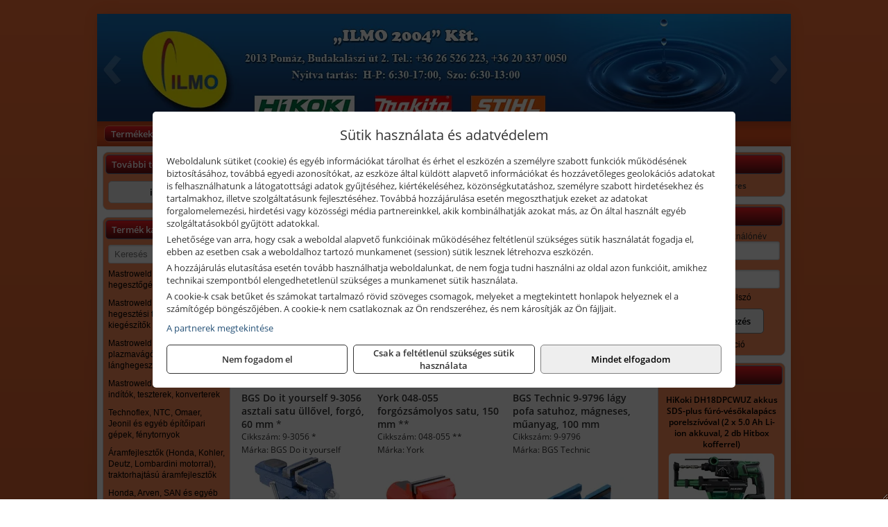

--- FILE ---
content_type: text/html; charset=UTF-8
request_url: https://ilmoszerszam.hu/termekek/satuk-c18780.html
body_size: 12531
content:
<!DOCTYPE html>
<html lang="hu">
<head><meta charset="utf-8">
<title>Satuk | Ilmo 2004 Kft.</title>
<meta name="description" content="Webáruházunkból Hitachi, Bernardo, Betta és egyéb gépmárkák ill. professzionális szerszámok, munkaeszközök rendelhetők és áttekinthetők cégünk szolgáltatásai." />
<meta name="robots" content="all" />
<link href="https://ilmoszerszam.hu/termekek/satuk-c18780.html" rel="canonical">
<meta name="application-name" content="Ilmo 2004 Kft." />
<link rel="preload" href="https://ilmoszerszam.hu/images/fejlec/header.webp?v=2" as="image">
<link rel="dns-prefetch" href="https://www.googletagmanager.com">
<link rel="dns-prefetch" href="https://connect.facebook.net">
<link rel="dns-prefetch" href="https://fonts.gstatic.com">
<link rel="dns-prefetch" href="https://wimg.b-cdn.net">
<link rel="icon" type="image/png" href="https://ilmoszerszam.hu/images/favicon/favicon_16.png?v=1655731010" sizes="16x16" />
<link rel="apple-touch-icon-precomposed" sizes="57x57" href="https://ilmoszerszam.hu/images/favicon/favicon_57.png?v=1655731010" />
<link rel="apple-touch-icon-precomposed" sizes="60x60" href="https://ilmoszerszam.hu/images/favicon/favicon_60.png?v=1655731010" />
<link rel="apple-touch-icon-precomposed" sizes="72x72" href="https://ilmoszerszam.hu/images/favicon/favicon_72.png?v=1655731010" />
<link rel="apple-touch-icon-precomposed" sizes="76x76" href="https://ilmoszerszam.hu/images/favicon/favicon_76.png?v=1655731010" />
<link rel="apple-touch-icon-precomposed" sizes="114x114" href="https://ilmoszerszam.hu/images/favicon/favicon_114.png?v=1655731010" />
<link rel="apple-touch-icon-precomposed" sizes="120x120" href="https://ilmoszerszam.hu/images/favicon/favicon_120.png?v=1655731010" />
<link rel="apple-touch-icon-precomposed" sizes="144x144" href="https://ilmoszerszam.hu/images/favicon/favicon_144.png?v=1655731010" />
<link rel="apple-touch-icon-precomposed" sizes="152x152" href="https://ilmoszerszam.hu/images/favicon/favicon_152.png?v=1655731010" />
<link rel="icon" type="image/png" href="https://ilmoszerszam.hu/images/favicon/favicon_196.png?v=1655731010" sizes="196x196" />
<meta name="msapplication-TileImage" content="https://ilmoszerszam.hu/images/favicon/favicon_144.png?v=1655731010" />
<meta name="msapplication-square70x70logo" content="https://ilmoszerszam.hu/images/favicon/favicon_70.png?v=1655731010" />
<meta name="msapplication-square150x150logo" content="https://ilmoszerszam.hu/images/favicon/favicon_150.png?v=1655731010" />
<meta name="msapplication-square310x310logo" content="https://ilmoszerszam.hu/images/favicon/favicon_310.png?v=1655731010" />
<meta name="format-detection" content="telephone=no">
<meta property="fb:pages" content="453766831484787" />
<meta property="og:title" content="Satuk" />
<meta property="og:description" content="Webáruházunkból Hitachi, Bernardo, Betta és egyéb gépmárkák ill. professzionális szerszámok, munkaeszközök rendelhetők és áttekinthetők cégünk szolgáltatásai." />
<meta property="og:type" content="article" />
<meta property="og:image" content="https://wimg.b-cdn.net/1846c5cc377874bbe9072469442dc75c/categories/8304_Eastman_satu_kek_35708.jpg" />
<meta property="og:url" content="https://ilmoszerszam.hu/termekek/satuk-c18780.html" />
<meta property="og:locale" content="hu_HU" />
<link rel="search" type="application/opensearchdescription+xml" title="ilmoszerszam.hu" href="https://ilmoszerszam.hu/opensearch.xml" />
<link href="/css/style109_852628.css" rel="stylesheet" type="text/css">
<link href="/templates/w70114_uj/style.php?v=852628" rel="stylesheet" type="text/css">
<script>var init=[]</script>
<script src="https://ilmoszerszam.hu/js/files/jquery.min.js?v=1666858510" defer></script>
<script src="https://ilmoszerszam.hu/js/files/jquery-ui-core.min.js?v=1666851044" defer></script>
<script src="https://ilmoszerszam.hu/js/files/jquery.ui.touch-punch.min.js?v=1660049938" defer></script>
<script src="https://ilmoszerszam.hu/js/files/jquery.visible.min.js?v=1660049938" defer></script>
<script src="https://ilmoszerszam.hu/js/files/slick.min.js?v=1666857304" defer></script>
<script src="https://ilmoszerszam.hu/js/files/jquery.mask.min.js?v=1660049938" defer></script>
<script src="https://ilmoszerszam.hu/js/files/lazysizes.min.js?v=1660049938" defer></script>
<script src="/js/script109_768922.js" data-url="https://ilmoszerszam.hu" data-mode="1" defer></script>
<script async src='https://www.googletagmanager.com/gtag/js?id=G-B9T8YKRN8H'></script>
<script>window.dataLayer = window.dataLayer || [];function gtag(){dataLayer.push(arguments);}gtag('js', new Date());
gtag('consent', 'default', { 'ad_storage': 'denied', 'ad_user_data': 'denied', 'ad_personalization': 'denied', 'analytics_storage': 'denied' });gtag('config', 'G-B9T8YKRN8H', {"anonymize_ip":true});
</script>
<script>sessionStorage.setItem('s', 'N3V6N3N2NmJ6anB0aGlaTHloTHd2Zz09');</script>
<style>
#imageBanner_22 .slide:nth-child(1) {
         	   animation: xfade_22 20s 15s infinite;
         	}#imageBanner_22 .slide:nth-child(2) {
         	   animation: xfade_22 20s 10s infinite;
         	}#imageBanner_22 .slide:nth-child(3) {
         	   animation: xfade_22 20s 5s infinite;
         	}#imageBanner_22 .slide:nth-child(4) {
         	   animation: xfade_22 20s 0s infinite;
         	}
@keyframes xfade_22 {
   0%{
      opacity: 1;
      visibility: visible;
   }
   20.5% {
      opacity: 1;
      visibility: visible;
   }
   25% {
      opacity: 0;
      visibility: hidden;
   }
   95.5% {
      opacity: 0;
      visibility: hidden;
   }
   100% {
      opacity: 1;
      visibility: visible;
   }
}
</style>

</head>
<body>
<div id="fb-root"></div>
							<script>(function(d, s, id) {
							  var js, fjs = d.getElementsByTagName(s)[0];
							  if (d.getElementById(id)) return;
							  js = d.createElement(s); js.id = id;
							  js.src = "https://connect.facebook.net/hu_HU/sdk.js#xfbml=1&version=v2.6";
							  fjs.parentNode.insertBefore(js, fjs);
							}(document, 'script', 'facebook-jssdk'));</script>
	<div style="text-align:center">
		<div class="tmpl-sheet">
						<div class="tmpl-header">
				<div class='tmpl-module'><div class='tmpl-moduleBody'><div id="imageSlider_18" class="imageSlider" style="max-height:155px">
            <div class="slide">
            <a href="https://ilmoszerszam.hu/rolunk/kapcsolat.html" target="_self" >
                                    <img src="https://ilmoszerszam.hu/images/fejlec/header.webp?v=2" alt="Kép slider" />
                            </a>
        </div>
                    <div class="slide">
            <a href="https://ilmoszerszam.hu/kolcsonzo.html" target="_self" >
                                    <img data-lazy="https://ilmoszerszam.hu/images/fejlec/K0524.webp" alt="Kép slider" />
                            </a>
        </div>
                    <div class="slide">
            <a href="https://ilmoszerszam.hu/szerviz.html" target="_self" >
                                    <img data-lazy="https://ilmoszerszam.hu/images/fejlec/SZ1009.webp" alt="Kép slider" />
                            </a>
        </div>
                    <div class="slide">
            <a href="https://ilmoszerszam.hu/akkufelujitas.html" target="_self" >
                                    <img data-lazy="https://ilmoszerszam.hu/images/fejlec/A0525.webp" alt="Kép slider" />
                            </a>
        </div>
            </div>

<style>
#imageSlider_18 {
    min-height: 155px;
}

@media screen and (max-width: 900px) {
    #imageSlider_18 {
        min-height: calc(100vw * 155 / 1000);
    }
}
</style>

<script>
    init.push("setTimeout(function() { $('#imageSlider_18').slick({speed: 900, lazyLoad: 'progressive', easing: 'fade-in-out', autoplay: true, autoplaySpeed: 10000, pauseOnFocus: false, pauseOnHover: false, prevArrow: '<span class=\"slick_prev\">‹</span>', nextArrow: '<span class=\"slick_next\">›</span>' })}, 200)")
</script>
</div></div>
			</div>
			
						<div>
				<div class='tmpl-module tmpl-mobilemenu'><div class='tmpl-moduleBody'><ul class="tmpl-menu-horizontal "><li class="tmpl-menuitem active"><a class="active" href="https://ilmoszerszam.hu" target="_self">Termékek - Rendelés</a></li><li class="tmpl-menuitem "><a class="" href="https://ilmoszerszam.hu/feltetelek/vasarlasi-feltetelek.html" target="_self">Vásárlás</a></li><li class="tmpl-menuitem "><a class="" href="https://ilmoszerszam.hu/feltetelek/szallitasi-feltetelek.html" target="_self">Szállítás</a></li><li class="tmpl-menuitem "><a class="" href="https://ilmoszerszam.hu/szerviz.html" target="_self">Szerviz</a></li><li class="tmpl-menuitem "><a class="" href="https://ilmoszerszam.hu/kolcsonzo.html" target="_self">Kölcsönző</a></li><li class="tmpl-menuitem "><a class="" href="https://ilmoszerszam.hu/akkufelujitas.html" target="_self">Akkufelújítás</a></li><li class="tmpl-menuitem "><a class="" href="https://ilmoszerszam.hu/rolunk/kapcsolat.html" target="_self">Kapcsolat</a></li><li class="tmpl-menuitem "><a class="" href="https://ilmoszerszam.hu/cegunkrol.html" target="_self">Rólunk</a></li></ul></div></div>
			</div>
			
						<div class="tmpl-sidebar tmpl-sidebar-left">
				<div class='tmpl-module tmpl-module-block tmpl-mobilemenu'><div class='tmpl-moduleHeader'>További termékeink</div><div class='tmpl-moduleBody'>	<a class="externalLink" href="https://ilmo.hu/" target="_blank" rel="noopener">ilmo.hu</a>
</div></div><div class='tmpl-module tmpl-module-block tmpl-mobilemenu'><div class='tmpl-moduleHeader'>Termék kategóriák</div><div class='tmpl-moduleBody'>
			<div class="pure-form pure-form-stacked">
		    <input class="searchFieldEs" type="text" placeholder="Keresés" autocomplete="off" aria-label="Keresés" value="">
		</div>
	<div class="tmpl-categories"><div><a href="https://ilmoszerszam.hu/termekek/mastroweld-gys-hegesztogepek-c182.html">Mastroweld, GYS hegesztőgépek</a></div><div><a href="https://ilmoszerszam.hu/termekek/mastroweld-gys-es-egyeb-hegesztesi-tartozekok-es-kiegeszitok-c183.html">Mastroweld, GYS és egyéb hegesztési tartozékok és kiegészítők</a></div><div><a href="https://ilmoszerszam.hu/termekek/mastroweld-gys-es-egyeb-plazmavagok-tartozekok-langhegesztes-langvagas-c185.html">Mastroweld, GYS és egyéb plazmavágók, tartozékok, lánghegesztés, lángvágás</a></div><div><a href="https://ilmoszerszam.hu/termekek/mastroweld-gys-akkutoltok-inditok-teszterek-konverterek-c186.html">Mastroweld, GYS akkutöltők, indítók, teszterek, konverterek</a></div><div><a href="https://ilmoszerszam.hu/termekek/technoflex-ntc-omaer-jeonil-es-egyeb-epitoipari-gepek-fenytornyok-c187.html">Technoflex, NTC, Omaer, Jeonil és egyéb építőipari gépek, fénytornyok</a></div><div><a href="https://ilmoszerszam.hu/termekek/aramfejlesztok-honda-kohler-deutz-lombardini-motorral-traktorhajtasu-aramfejlesztok-c188.html">Áramfejlesztők (Honda, Kohler, Deutz, Lombardini motorral), traktorhajtású áramfejlesztők</a></div><div><a href="https://ilmoszerszam.hu/termekek/honda-arven-san-es-egyeb-szivattyuk-tartozekok-c189.html">Honda, Arven, SAN és egyéb szivattyúk, tartozékok</a></div><div><a href="https://ilmoszerszam.hu/termekek/honda-termekek-egyeb-kerti-gepek-tartozekok-c1810.html">Honda termékek, egyéb kerti gépek, tartozékok</a></div><div><a href="https://ilmoszerszam.hu/termekek/bernardo-furogepek-furo-marok-es-femeszterga-gepek-c1817.html">Bernardo fúrógépek, fúró-marók és fémeszterga gépek</a></div><div><a href="https://ilmoszerszam.hu/termekek/bernardo-csiszolo-polirozo-es-koszorugepek-c1815.html">Bernardo csiszoló-, polírozó- és köszörűgépek</a></div><div><a href="https://ilmoszerszam.hu/termekek/bernardo-femipari-szalagfureszek-es-korfureszek-c1816.html">Bernardo fémipari szalagfűrészek és körfűrészek</a></div><div><a href="https://ilmoszerszam.hu/termekek/bernardo-lemez-es-csomegmunkalo-gepek-presgepek-egyeb-femipari-gepek-c1818.html">Bernardo lemez- és csőmegmunkáló gépek, présgépek, egyéb fémipari gépek</a></div><div><a href="https://ilmoszerszam.hu/termekek/bernardo-faipari-esztergak-hosszlyukfurok-maro-es-vesogepek-c1820.html">Bernardo faipari esztergák, hosszlyukfúrók, maró- és vésőgépek</a></div><div><a href="https://ilmoszerszam.hu/termekek/bernardo-gyalugepek-fafuresz-gepek-csiszolo-es-elezogepek-c1819.html">Bernardo gyalugépek, fafűrész gépek, csiszoló- és élezőgépek</a></div><div><a href="https://ilmoszerszam.hu/termekek/bernardo-elszivok-elzarogepek-elezogepek-c1821.html">Bernardo elszívók, élzárógépek, élezőgépek</a></div><div><a href="https://ilmoszerszam.hu/termekek/mitutoyo-meroeszkozok-c181916.html">Mitutoyo mérőeszközök</a></div><div><a href="https://ilmoszerszam.hu/termekek/battipav-keringeto-buvarszivattyuk-c181198.html">Battipav keringető búvárszivattyúk</a></div><div><a href="https://ilmoszerszam.hu/termekek/kisgepakkumulator-felujitas-c1822.html">Kisgépakkumulátor felújítás</a></div><div><a href="https://ilmoszerszam.hu/termekek/utangyartott-kisgepakkumulatorok-akkumulator-pakkok-kisgepekhez-c1824.html">Utángyártott kisgépakkumulátorok, akkumulátor pakkok kisgépekhez</a></div><div><a href="https://ilmoszerszam.hu/termekek/fini-betta-kompresszorok-c1830.html">Fini Betta kompresszorok</a></div><div><a href="https://ilmoszerszam.hu/termekek/betta-pneutec-pneumatikus-keziszerszamok-c1831.html">Betta, Pneutec pneumatikus kéziszerszámok</a></div><div><a href="https://ilmoszerszam.hu/termekek/betta-rectus-pneumatika-tartozekok-kiegeszitok-c1832.html">Betta, Rectus pneumatika tartozékok, kiegészítők</a></div><div><a href="https://ilmoszerszam.hu/termekek/torin-big-red-welzh-werkzeug-bgs-es-egyeb-garazsipari-berendezesi-targyak-szerszamszekrenyek-c1838.html">Torin Big Red, Welzh Werkzeug, BGS és egyéb garázsipari berendezési tárgyak, szerszámszekrények</a></div><div><a href="https://ilmoszerszam.hu/termekek/torin-big-red-laser-tools-welzh-werkzeug-bgs-es-egyeb-garazsipari-felszerelesek-c1839.html">Torin Big Red, Laser Tools, Welzh Werkzeug, BGS és egyéb garázsipari felszerelések</a></div><div><a href="https://ilmoszerszam.hu/termekek/torin-big-red-compac-hydraulik-laser-tools-es-egyeb-garazsipari-emelok-c1840.html">Torin Big Red, Compac Hydraulik, Laser Tools és egyéb garázsipari emelők</a></div><div><a href="https://ilmoszerszam.hu/termekek/genius-laser-tools-welzh-werkzeug-bgs-keziszerszamok-c1841.html">Genius, Laser Tools, Welzh Werkzeug, BGS kéziszerszámok</a></div><div><a href="https://ilmoszerszam.hu/termekek/laser-tools-powertec-pichler-genius-bgs-es-egyeb-jarmuipari-szerszamok-c1842.html">Laser Tools, PowerTec, Pichler, Genius, BGS és egyéb járműipari szerszámok</a></div><div><a href="https://ilmoszerszam.hu/termekek/laser-tools-licota-ellient-tools-sma-bgs-jarmuvillamossagi-eszkozok-muszerek-c1843.html">Laser Tools, Licota, Ellient Tools, SMA, BGS járművillamossági eszközök, műszerek</a></div><div><a href="https://ilmoszerszam.hu/termekek/laser-tools-bgs-hubi-tools-welzh-werkzeug-ellient-tools-jarmuipari-meroeszkozok-c1844.html">Laser Tools, BGS, Hubi Tools, Welzh Werkzeug, Ellient Tools járműipari mérőeszközök</a></div><div><a href="https://ilmoszerszam.hu/termekek/elmark-munkahelyi-vilagitas-ipari-led-lampatestek-c1845.html">Elmark munkahelyi világítás, ipari LED lámpatestek</a></div><div><a href="https://ilmoszerszam.hu/termekek/ptc-tools-sma-olfa-es-egyeb-csomagolastechnika-c1846.html">PTC Tools, SMA, Olfa és egyéb csomagolástechnika</a></div><div><a href="https://ilmoszerszam.hu/termekek/krause-fellepok-lepcsok-es-dobogok-c1847.html">Krause fellépők, lépcsők és dobogók</a></div><div><a href="https://ilmoszerszam.hu/termekek/krause-letrak-c1848.html">Krause létrák</a></div><div><a href="https://ilmoszerszam.hu/termekek/krause-allvanyok-c1849.html">Krause állványok</a></div><div><a href="https://ilmoszerszam.hu/termekek/krause-aluminium-dobozok-es-alatetkocsik-c1850.html">Krause alumínium dobozok és alátétkocsik</a></div><div><a href="https://ilmoszerszam.hu/termekek/matlock-anyag-es-arumozgato-eszkozok-c181815.html">Matlock anyag- és árumozgató eszközök</a></div><div><a href="https://ilmoszerszam.hu/termekek/solent-kiomles-elharitas-olaj-es-vegyi-anyag-tarolas-c181828.html">Solent kiömlés-elhárítás, olaj és vegyi anyag tárolás</a></div><div><a href="https://ilmoszerszam.hu/termekek/jetech-keziszerszamok-szerszamtarolo-taskak-c1883.html">JeTech kéziszerszámok, szerszámtároló táskák</a></div><div><a href="https://ilmoszerszam.hu/termekek/hikoki-halozati-keziszerszamok-c1884.html">HiKoki hálózati kéziszerszámok</a></div><div><a href="https://ilmoszerszam.hu/termekek/hikoki-akkumulatoros-keziszerszamok-c1885.html">HiKoki akkumulátoros kéziszerszámok</a></div><div><a href="https://ilmoszerszam.hu/termekek/hikoki-kerti-gepek-c1886.html">HiKoki kerti gépek</a></div><div><a href="https://ilmoszerszam.hu/termekek/leatherman-multiszerszamok-c1889.html">Leatherman multiszerszámok</a></div><div><a href="https://ilmoszerszam.hu/termekek/leatherman-kesek-c1890.html">Leatherman kések</a></div><div><a href="https://ilmoszerszam.hu/termekek/flex-halozati-kisgepek-c1894.html">Flex hálózati kisgépek</a></div><div><a href="https://ilmoszerszam.hu/termekek/flex-akkumulatoros-kisgepek-c1895.html">Flex akkumulátoros kisgépek</a></div><div><a href="https://ilmoszerszam.hu/termekek/flex-meroeszkozok-c1896.html">Flex mérőeszközök</a></div><div><a href="https://ilmoszerszam.hu/termekek/cfh-gaz-es-elektromos-forrasztastechnika-c181476.html">CFH gáz és elektromos forrasztástechnika</a></div><div><a href="https://ilmoszerszam.hu/termekek/cfh-gazgyujtok-leegeto-keszulekek-bio-kerteszek-kemping-eszkozok-c181477.html">CFH gázgyújtók, leégető készülékek, bio-kertészek, kemping eszközök</a></div><div><a href="https://ilmoszerszam.hu/termekek/videoval-tamogatott-termekek-c181.html">Videóval támogatott termékek</a></div></div></div></div>
			</div>
			
			<div class="tmpl-content">
				<div class="mainContent"><div class="pageTopContent"><div style="text-align: justify;">
<div><strong>Rendelőprogramunkon</strong>&nbsp;csak <strong>cégek, vállalkozások, közületek, intézmények, szervezetek</strong>, egyéb nem természetes személyek adhatnak le rendelést! Magánszemélyek, természetes személyek nem rendelhetnek!&nbsp;Magánszemély vásárlóinkat várjuk az <strong><a href="https://ilmo.hu/" target="_blank">ilmo.hu</a></strong> webáruházban és szaküzletünkben!</div>

<hr /></div>
</div><div class="breadcrumbs" itemscope itemtype="http://schema.org/BreadcrumbList"><a href="https://ilmoszerszam.hu">Főkategóriák</a><span itemprop="itemListElement" itemscope itemtype="http://schema.org/ListItem"><span class="breadcrumbsSeparator"></span><a itemprop="item" href="https://ilmoszerszam.hu/termekek/torin-big-red-laser-tools-welzh-werkzeug-bgs-es-egyeb-garazsipari-felszerelesek-c1839.html" class="pathway"><span itemprop="name">Torin Big Red, Laser Tools, Welzh Werkzeug, BGS és egyéb garázsipari felszerelések</span></a><meta itemprop="position" content="1" /></span><span itemprop="itemListElement" itemscope itemtype="http://schema.org/ListItem"><span class="breadcrumbsSeparator"></span><a itemprop="item" href="https://ilmoszerszam.hu/termekek/satuk-c18780.html" class="pathway"><span itemprop="name">Satuk</span></a><meta itemprop="position" content="2" /></span></div><div class="titleText"><h1 class="title"><span class="titleImg" style="background-image:url('https://wimg.b-cdn.net/1846c5cc377874bbe9072469442dc75c/categories/8304_Eastman_satu_kek_35708.jpg?width=30&height=30')"></span>Satuk</h1></div>
<div class="listElements">
	
	
	
		<script>
		var categoryId = '18780';
		var keyword = '';
		var limit = '9';
		var discounts = 'false';
		var parameters = '[]';
		var productListing = '0';
		var secondaryKeyword = '';
	</script>

	

	<div class="productsNavigation">
								<input type="hidden" id="priceRangeMin" name="priceRangeMin" value="0" />
		    <input type="hidden" id="priceRangeMax" name="priceRangeMax" value="150000" />

		    <div class="priceRangeDiv">
		        <div class="priceRangeLabel">0 Ft-tól 150.000 Ft-ig</div>
		        <div id="priceRange"></div>
		    </div>
			
			<div class="brandsDropdown dropdownLoading">
			    <select id="brandsDropdown" multiple onchange="loadProducts()" aria-label="Szűrés márkanévre">
			    				    		<option value="BGS Do it yourself">BGS Do it yourself (1)</option>
			    				    		<option value="BGS Technic">BGS Technic (11)</option>
			    				    		<option value="York">York (5)</option>
			    				    </select>
			</div>

					    <div class="searchInCategory">
		    	<input id="searchInCategory" type="text" value="" onKeyUp="searchInCategory('18780', '9', 'false', '[]', '0');" placeholder="Keresés a termékek leírásaiban...">
		    	<div class="searchInCategoryIcon">
			    				    		<i class="fa fa-search"></i>
			    				    </div>
		    </div>
			

		    <div class="orderingDropdownDiv dropdownLoading">
		        <select id="orderingDropdown" name="orderingDropdown" class="cd-select" onChange="loadProducts()" aria-label="Rendezési mód">
		            		            	<option value="ordering" selected>Alapértelmezett sorrend</option>
		            
		            		            <option value="price_asc" >Ár szerint növekvő</option>
		            <option value="price_desc" >Ár szerint csökkenő</option>
		            
		            <option value="name_asc" >Név szerint növekvő</option>
		            <option value="name_desc" >Név szerint csökkenő</option>

		            <option value="sku_asc" >Cikkszám szerint növekvő</option>
		            <option value="sku_desc" >Cikkszám szerint csökkenő</option>
		        </select>
		    </div>

		    <script>
		    	init.push("initBrandsDropdown()");

					            	init.push("initPriceRange(false, 0, 150000, '0 Ft', '150.000 Ft', 500, '%f Ft-tól %t Ft-ig')");
	            
				init.push("initOrderingDropdown()");
		    </script>
	    	</div>
	
	<div class="clear"></div>

	<div id="productsOfCategory">

	<div class="totalProducts" id="totalProducts" data-total="17">17 termék</div>
			    <div class="product ">
				        <a href="https://ilmoszerszam.hu/termekek/9-3056-asztali-satu-ullovel-forgo-60-mm-p1840520.html">

			            <div class="listingProductName" id="name_1840520">BGS Do it yourself 9-3056 asztali satu üllővel, forgó, 60 mm<span class='specialMark'> *</span></div>

			            
			            			                <div class="listingAttr">Cikkszám: 9-3056<span class='specialMark'> *</span></div>
			            
			            			                <div class="listingAttr">Márka: BGS Do it yourself</div>
			            
			            
			            
						
			            <div class="productImage">
				            <div class="imageHelper">
				            	<picture><source srcset="https://wimg.b-cdn.net/1846c5cc377874bbe9072469442dc75c/products/9-3056_36668.jpg?width=160&height=160 1x, https://wimg.b-cdn.net/1846c5cc377874bbe9072469442dc75c/products/9-3056_36668.jpg?width=240&height=240 1.5x, https://wimg.b-cdn.net/1846c5cc377874bbe9072469442dc75c/products/9-3056_36668.jpg?width=320&height=320 2x, https://wimg.b-cdn.net/1846c5cc377874bbe9072469442dc75c/products/9-3056_36668.jpg?width=480&height=480 3x"><img loading='lazy' src='https://wimg.b-cdn.net/1846c5cc377874bbe9072469442dc75c/products/9-3056_36668.jpg?width=160&height=160' alt='BGS Do it yourself 9-3056 asztali satu üllővel, forgó, 60 mm' title='BGS Do it yourself 9-3056 asztali satu üllővel, forgó, 60 mm' /></picture>				            </div>
			            </div>

			 						            <div class="listingPrices">
			                								<div class="listingPriceTitle">Egységár (darab):</div>

			                	<div class="listingPricesWrapper">
			                		<div>
						                
					                						                    	<div class="listingPrice">Bruttó: <span class="nowrap">9.990 Ft</span></div>
					                						                						                		<div class="listingPrice">Nettó: <span class="nowrap">7.866 Ft</span></div>
			        														</div>

																	</div>

											                
										            </div>
			            			        </a>

			        											        <div class="listingAddToCart">
					            <input type="text" class="listingQuantity" name="quantity_1840520" id="quantity_1840520" value="1" data-step="1" aria-label="Mennyiség" />
					            <div class="listingPlusMinus">
					                <div class="button secondary" onclick="quantity('plus', '1840520')"><i class="fa fa-plus fa-fw" aria-hidden="true"></i></div>
					                <div class="button secondary" onclick="quantity('minus', '1840520')"><i class="fa fa-minus fa-fw" aria-hidden="true"></i></div>
					            </div>
					            						            <div class="button primary " id="addToCartButton_1840520" onclick="addToCart('1840520')">
									Kosárba tesz						            </div>
					            					        </div>
						
														<div class="listingPriceQuote"><a href="javascript:priceQuote(false, '1840520');">Kérjen tőlünk árajánlatot!</a></div>
															    </div>
			
			    <div class="product ">
				        <a href="https://ilmoszerszam.hu/termekek/048-055-forgozsamolyos-satu-150-mm-p183558.html">

			            <div class="listingProductName" id="name_183558">York 048-055 forgózsámolyos satu, 150 mm<span class='specialMark'> **</span></div>

			            
			            			                <div class="listingAttr">Cikkszám: 048-055<span class='specialMark'> **</span></div>
			            
			            			                <div class="listingAttr">Márka: York</div>
			            
			            
			            
						
			            <div class="productImage">
				            <div class="imageHelper">
				            	<picture><source srcset="https://wimg.b-cdn.net/1846c5cc377874bbe9072469442dc75c/products/York_satu_96669.jpg?width=160&height=160 1x, https://wimg.b-cdn.net/1846c5cc377874bbe9072469442dc75c/products/York_satu_96669.jpg?width=240&height=240 1.5x, https://wimg.b-cdn.net/1846c5cc377874bbe9072469442dc75c/products/York_satu_96669.jpg?width=320&height=320 2x, https://wimg.b-cdn.net/1846c5cc377874bbe9072469442dc75c/products/York_satu_96669.jpg?width=480&height=480 3x"><img loading='lazy' src='https://wimg.b-cdn.net/1846c5cc377874bbe9072469442dc75c/products/York_satu_96669.jpg?width=160&height=160' alt='York 048-055 forgózsámolyos satu, 150 mm' title='York 048-055 forgózsámolyos satu, 150 mm' /></picture>				            </div>
			            </div>

			 						            <div class="listingPrices">
			                								<div class="listingPriceTitle">Egységár (darab):</div>

			                	<div class="listingPricesWrapper">
			                		<div>
						                
					                						                    	<div class="listingPrice">Bruttó: <span class="nowrap">149.795 Ft</span></div>
					                						                						                		<div class="listingPrice">Nettó: <span class="nowrap">117.949 Ft</span></div>
			        														</div>

																	</div>

											                
										            </div>
			            			        </a>

			        											        <div class="listingAddToCart">
					            <input type="text" class="listingQuantity" name="quantity_183558" id="quantity_183558" value="1" data-step="1" aria-label="Mennyiség" />
					            <div class="listingPlusMinus">
					                <div class="button secondary" onclick="quantity('plus', '183558')"><i class="fa fa-plus fa-fw" aria-hidden="true"></i></div>
					                <div class="button secondary" onclick="quantity('minus', '183558')"><i class="fa fa-minus fa-fw" aria-hidden="true"></i></div>
					            </div>
					            						            <div class="button primary " id="addToCartButton_183558" onclick="addToCart('183558')">
									Kosárba tesz						            </div>
					            					        </div>
						
														<div class="listingPriceQuote"><a href="javascript:priceQuote(false, '183558');">Kérjen tőlünk árajánlatot!</a></div>
															    </div>
			
			    <div class="product lastProduct">
				        <a href="https://ilmoszerszam.hu/termekek/9-9796-lagy-pofa-satuhoz-magneses-muanyag-100-mm-p1838865.html">

			            <div class="listingProductName" id="name_1838865">BGS Technic 9-9796 lágy pofa satuhoz, mágneses, műanyag, 100 mm</div>

			            
			            			                <div class="listingAttr">Cikkszám: 9-9796</div>
			            
			            			                <div class="listingAttr">Márka: BGS Technic</div>
			            
			            
			            
						
			            <div class="productImage">
				            <div class="imageHelper">
				            	<picture><source srcset="https://wimg.b-cdn.net/1846c5cc377874bbe9072469442dc75c/products/9-9796_65798.jpg?width=160&height=160 1x, https://wimg.b-cdn.net/1846c5cc377874bbe9072469442dc75c/products/9-9796_65798.jpg?width=240&height=240 1.5x, https://wimg.b-cdn.net/1846c5cc377874bbe9072469442dc75c/products/9-9796_65798.jpg?width=320&height=320 2x, https://wimg.b-cdn.net/1846c5cc377874bbe9072469442dc75c/products/9-9796_65798.jpg?width=480&height=480 3x"><img loading='lazy' src='https://wimg.b-cdn.net/1846c5cc377874bbe9072469442dc75c/products/9-9796_65798.jpg?width=160&height=160' alt='BGS Technic 9-9796 lágy pofa satuhoz, mágneses, műanyag, 100 mm' title='BGS Technic 9-9796 lágy pofa satuhoz, mágneses, műanyag, 100 mm' /></picture>				            </div>
			            </div>

			 						            <div class="listingPrices">
			                								<div class="listingPriceTitle">Egységár (pár):</div>

			                	<div class="listingPricesWrapper">
			                		<div>
						                
					                						                    	<div class="listingPrice">Bruttó: <span class="nowrap">1.905 Ft</span></div>
					                						                						                		<div class="listingPrice">Nettó: <span class="nowrap">1.500 Ft</span></div>
			        														</div>

																	</div>

											                
										            </div>
			            			        </a>

			        											        <div class="listingAddToCart">
					            <input type="text" class="listingQuantity" name="quantity_1838865" id="quantity_1838865" value="1" data-step="1" aria-label="Mennyiség" />
					            <div class="listingPlusMinus">
					                <div class="button secondary" onclick="quantity('plus', '1838865')"><i class="fa fa-plus fa-fw" aria-hidden="true"></i></div>
					                <div class="button secondary" onclick="quantity('minus', '1838865')"><i class="fa fa-minus fa-fw" aria-hidden="true"></i></div>
					            </div>
					            						            <div class="button primary " id="addToCartButton_1838865" onclick="addToCart('1838865')">
									Kosárba tesz						            </div>
					            					        </div>
						
														<div class="listingPriceQuote"><a href="javascript:priceQuote(false, '1838865');">Kérjen tőlünk árajánlatot!</a></div>
															    </div>
			<div class="separatorLine"><table style="width:100%;border-collapse:collapse"><tr><td><div class="separatorElement"></div></td><td><div class="separatorElement"></div></td><td><div class="separatorElement"></div></td></tr></table></div>
			    <div class="product ">
				        <a href="https://ilmoszerszam.hu/termekek/9-3046-lagy-pofa-satuhoz-magneses-muanyag-125-mm-p1838866.html">

			            <div class="listingProductName" id="name_1838866">BGS Technic 9-3046 lágy pofa satuhoz, mágneses, műanyag, 125 mm</div>

			            
			            			                <div class="listingAttr">Cikkszám: 9-3046</div>
			            
			            			                <div class="listingAttr">Márka: BGS Technic</div>
			            
			            
			            
						
			            <div class="productImage">
				            <div class="imageHelper">
				            	<picture><source srcset="https://wimg.b-cdn.net/1846c5cc377874bbe9072469442dc75c/products/9-3046_47240.jpg?width=160&height=160 1x, https://wimg.b-cdn.net/1846c5cc377874bbe9072469442dc75c/products/9-3046_47240.jpg?width=240&height=240 1.5x, https://wimg.b-cdn.net/1846c5cc377874bbe9072469442dc75c/products/9-3046_47240.jpg?width=320&height=320 2x, https://wimg.b-cdn.net/1846c5cc377874bbe9072469442dc75c/products/9-3046_47240.jpg?width=480&height=480 3x"><img loading='lazy' src='https://wimg.b-cdn.net/1846c5cc377874bbe9072469442dc75c/products/9-3046_47240.jpg?width=160&height=160' alt='BGS Technic 9-3046 lágy pofa satuhoz, mágneses, műanyag, 125 mm' title='BGS Technic 9-3046 lágy pofa satuhoz, mágneses, műanyag, 125 mm' /></picture>				            </div>
			            </div>

			 						            <div class="listingPrices">
			                								<div class="listingPriceTitle">Egységár (pár):</div>

			                	<div class="listingPricesWrapper">
			                		<div>
						                
					                						                    	<div class="listingPrice">Bruttó: <span class="nowrap">2.032 Ft</span></div>
					                						                						                		<div class="listingPrice">Nettó: <span class="nowrap">1.600 Ft</span></div>
			        														</div>

																	</div>

											                
										            </div>
			            			        </a>

			        											        <div class="listingAddToCart">
					            <input type="text" class="listingQuantity" name="quantity_1838866" id="quantity_1838866" value="1" data-step="1" aria-label="Mennyiség" />
					            <div class="listingPlusMinus">
					                <div class="button secondary" onclick="quantity('plus', '1838866')"><i class="fa fa-plus fa-fw" aria-hidden="true"></i></div>
					                <div class="button secondary" onclick="quantity('minus', '1838866')"><i class="fa fa-minus fa-fw" aria-hidden="true"></i></div>
					            </div>
					            						            <div class="button primary " id="addToCartButton_1838866" onclick="addToCart('1838866')">
									Kosárba tesz						            </div>
					            					        </div>
						
														<div class="listingPriceQuote"><a href="javascript:priceQuote(false, '1838866');">Kérjen tőlünk árajánlatot!</a></div>
															    </div>
			
			    <div class="product ">
				        <a href="https://ilmoszerszam.hu/termekek/9-8442-lagy-pofa-keszlet-satuhoz-magneses-100-mm-8-db-4-par-p1838867.html">

			            <div class="listingProductName" id="name_1838867">BGS Technic 9-8442 lágy pofa készlet satuhoz, mágneses, 100 mm, 8 db (4 pár)</div>

			            
			            			                <div class="listingAttr">Cikkszám: 9-8442</div>
			            
			            			                <div class="listingAttr">Márka: BGS Technic</div>
			            
			            
			            
						
			            <div class="productImage">
				            <div class="imageHelper">
				            	<picture><source srcset="https://wimg.b-cdn.net/1846c5cc377874bbe9072469442dc75c/products/9-8442_51261.jpg?width=160&height=160 1x, https://wimg.b-cdn.net/1846c5cc377874bbe9072469442dc75c/products/9-8442_51261.jpg?width=240&height=240 1.5x, https://wimg.b-cdn.net/1846c5cc377874bbe9072469442dc75c/products/9-8442_51261.jpg?width=320&height=320 2x, https://wimg.b-cdn.net/1846c5cc377874bbe9072469442dc75c/products/9-8442_51261.jpg?width=480&height=480 3x"><img loading='lazy' src='https://wimg.b-cdn.net/1846c5cc377874bbe9072469442dc75c/products/9-8442_51261.jpg?width=160&height=160' alt='BGS Technic 9-8442 lágy pofa készlet satuhoz, mágneses, 100 mm, 8 db (4 pár)' title='BGS Technic 9-8442 lágy pofa készlet satuhoz, mágneses, 100 mm, 8 db (4 pár)' /></picture>				            </div>
			            </div>

			 						            <div class="listingPrices">
			                								<div class="listingPriceTitle">Egységár (készlet):</div>

			                	<div class="listingPricesWrapper">
			                		<div>
						                
					                						                    	<div class="listingPrice">Bruttó: <span class="nowrap">12.700 Ft</span></div>
					                						                						                		<div class="listingPrice">Nettó: <span class="nowrap">10.000 Ft</span></div>
			        														</div>

																	</div>

											                
										            </div>
			            			        </a>

			        											        <div class="listingAddToCart">
					            <input type="text" class="listingQuantity" name="quantity_1838867" id="quantity_1838867" value="1" data-step="1" aria-label="Mennyiség" />
					            <div class="listingPlusMinus">
					                <div class="button secondary" onclick="quantity('plus', '1838867')"><i class="fa fa-plus fa-fw" aria-hidden="true"></i></div>
					                <div class="button secondary" onclick="quantity('minus', '1838867')"><i class="fa fa-minus fa-fw" aria-hidden="true"></i></div>
					            </div>
					            						            <div class="button primary " id="addToCartButton_1838867" onclick="addToCart('1838867')">
									Kosárba tesz						            </div>
					            					        </div>
						
														<div class="listingPriceQuote"><a href="javascript:priceQuote(false, '1838867');">Kérjen tőlünk árajánlatot!</a></div>
															    </div>
			
			    <div class="product lastProduct">
				        <a href="https://ilmoszerszam.hu/termekek/9-8442-1-lagy-pofa-keszlet-satuhoz-magneses-125-mm-8-db-4-par-p1840326.html">

			            <div class="listingProductName" id="name_1840326">BGS Technic 9-8442-1 lágy pofa készlet satuhoz, mágneses, 125 mm, 8 db (4 pár)</div>

			            
			            			                <div class="listingAttr">Cikkszám: 9-8442-1</div>
			            
			            			                <div class="listingAttr">Márka: BGS Technic</div>
			            
			            
			            
						
			            <div class="productImage">
				            <div class="imageHelper">
				            	<picture><source srcset="https://wimg.b-cdn.net/1846c5cc377874bbe9072469442dc75c/products/9-8442-1_43876.jpg?width=160&height=160 1x, https://wimg.b-cdn.net/1846c5cc377874bbe9072469442dc75c/products/9-8442-1_43876.jpg?width=240&height=240 1.5x, https://wimg.b-cdn.net/1846c5cc377874bbe9072469442dc75c/products/9-8442-1_43876.jpg?width=320&height=320 2x, https://wimg.b-cdn.net/1846c5cc377874bbe9072469442dc75c/products/9-8442-1_43876.jpg?width=480&height=480 3x"><img loading='lazy' src='https://wimg.b-cdn.net/1846c5cc377874bbe9072469442dc75c/products/9-8442-1_43876.jpg?width=160&height=160' alt='BGS Technic 9-8442-1 lágy pofa készlet satuhoz, mágneses, 125 mm, 8 db (4 pár)' title='BGS Technic 9-8442-1 lágy pofa készlet satuhoz, mágneses, 125 mm, 8 db (4 pár)' /></picture>				            </div>
			            </div>

			 						            <div class="listingPrices">
			                								<div class="listingPriceTitle">Egységár (készlet):</div>

			                	<div class="listingPricesWrapper">
			                		<div>
						                
					                						                    	<div class="listingPrice">Bruttó: <span class="nowrap">13.970 Ft</span></div>
					                						                						                		<div class="listingPrice">Nettó: <span class="nowrap">11.000 Ft</span></div>
			        														</div>

																	</div>

											                
										            </div>
			            			        </a>

			        											        <div class="listingAddToCart">
					            <input type="text" class="listingQuantity" name="quantity_1840326" id="quantity_1840326" value="1" data-step="1" aria-label="Mennyiség" />
					            <div class="listingPlusMinus">
					                <div class="button secondary" onclick="quantity('plus', '1840326')"><i class="fa fa-plus fa-fw" aria-hidden="true"></i></div>
					                <div class="button secondary" onclick="quantity('minus', '1840326')"><i class="fa fa-minus fa-fw" aria-hidden="true"></i></div>
					            </div>
					            						            <div class="button primary " id="addToCartButton_1840326" onclick="addToCart('1840326')">
									Kosárba tesz						            </div>
					            					        </div>
						
														<div class="listingPriceQuote"><a href="javascript:priceQuote(false, '1840326');">Kérjen tőlünk árajánlatot!</a></div>
															    </div>
			<div class="separatorLine"><table style="width:100%;border-collapse:collapse"><tr><td><div class="separatorElement"></div></td><td><div class="separatorElement"></div></td><td><div class="separatorElement"></div></td></tr></table></div>
			    <div class="product ">
				        <a href="https://ilmoszerszam.hu/termekek/9-8442-2-lagy-pofa-keszlet-satuhoz-magneses-150-mm-8-db-4-par-p1844760.html">

			            <div class="listingProductName" id="name_1844760">BGS Technic 9-8442-2 lágy pofa készlet satuhoz, mágneses, 150 mm, 8 db (4 pár)</div>

			            
			            			                <div class="listingAttr">Cikkszám: 9-8442-2</div>
			            
			            			                <div class="listingAttr">Márka: BGS Technic</div>
			            
			            
			            
						
			            <div class="productImage">
				            <div class="imageHelper">
				            	<picture><source srcset="https://wimg.b-cdn.net/1846c5cc377874bbe9072469442dc75c/products/66f1fd3ca3ff0155916157-636e3.jpg?width=160&height=160 1x, https://wimg.b-cdn.net/1846c5cc377874bbe9072469442dc75c/products/66f1fd3ca3ff0155916157-636e3.jpg?width=240&height=240 1.5x, https://wimg.b-cdn.net/1846c5cc377874bbe9072469442dc75c/products/66f1fd3ca3ff0155916157-636e3.jpg?width=320&height=320 2x, https://wimg.b-cdn.net/1846c5cc377874bbe9072469442dc75c/products/66f1fd3ca3ff0155916157-636e3.jpg?width=480&height=480 3x"><img loading='lazy' src='https://wimg.b-cdn.net/1846c5cc377874bbe9072469442dc75c/products/66f1fd3ca3ff0155916157-636e3.jpg?width=160&height=160' alt='BGS Technic 9-8442-2 lágy pofa készlet satuhoz, mágneses, 150 mm, 8 db (4 pár)' title='BGS Technic 9-8442-2 lágy pofa készlet satuhoz, mágneses, 150 mm, 8 db (4 pár)' /></picture>				            </div>
			            </div>

			 						            <div class="listingPrices">
			                								<div class="listingPriceTitle">Egységár (készlet):</div>

			                	<div class="listingPricesWrapper">
			                		<div>
						                
					                						                    	<div class="listingPrice">Bruttó: <span class="nowrap">14.732 Ft</span></div>
					                						                						                		<div class="listingPrice">Nettó: <span class="nowrap">11.600 Ft</span></div>
			        														</div>

																	</div>

											                
										            </div>
			            			        </a>

			        											        <div class="listingAddToCart">
					            <input type="text" class="listingQuantity" name="quantity_1844760" id="quantity_1844760" value="1" data-step="1" aria-label="Mennyiség" />
					            <div class="listingPlusMinus">
					                <div class="button secondary" onclick="quantity('plus', '1844760')"><i class="fa fa-plus fa-fw" aria-hidden="true"></i></div>
					                <div class="button secondary" onclick="quantity('minus', '1844760')"><i class="fa fa-minus fa-fw" aria-hidden="true"></i></div>
					            </div>
					            						            <div class="button primary " id="addToCartButton_1844760" onclick="addToCart('1844760')">
									Kosárba tesz						            </div>
					            					        </div>
						
														<div class="listingPriceQuote"><a href="javascript:priceQuote(false, '1844760');">Kérjen tőlünk árajánlatot!</a></div>
															    </div>
			
			    <div class="product ">
				        <a href="https://ilmoszerszam.hu/termekek/9-3044-lagy-pofa-satuhoz-gumibetetes-magneses-aluminium-125-mm-p1818726.html">

			            <div class="listingProductName" id="name_1818726">BGS Technic 9-3044 lágy pofa satuhoz, gumibetétes, mágneses, alumínium, 125 mm</div>

			            
			            			                <div class="listingAttr">Cikkszám: 9-3044</div>
			            
			            			                <div class="listingAttr">Márka: BGS Technic</div>
			            
			            
			            
						
			            <div class="productImage">
				            <div class="imageHelper">
				            	<picture><source srcset="https://wimg.b-cdn.net/1846c5cc377874bbe9072469442dc75c/products/9-3044_14294.jpg?width=160&height=160 1x, https://wimg.b-cdn.net/1846c5cc377874bbe9072469442dc75c/products/9-3044_14294.jpg?width=240&height=240 1.5x, https://wimg.b-cdn.net/1846c5cc377874bbe9072469442dc75c/products/9-3044_14294.jpg?width=320&height=320 2x, https://wimg.b-cdn.net/1846c5cc377874bbe9072469442dc75c/products/9-3044_14294.jpg?width=480&height=480 3x"><img loading='lazy' src='https://wimg.b-cdn.net/1846c5cc377874bbe9072469442dc75c/products/9-3044_14294.jpg?width=160&height=160' alt='BGS Technic 9-3044 lágy pofa satuhoz, gumibetétes, mágneses, alumínium, 125 mm' title='BGS Technic 9-3044 lágy pofa satuhoz, gumibetétes, mágneses, alumínium, 125 mm' /></picture>				            </div>
			            </div>

			 						            <div class="listingPrices">
			                								<div class="listingPriceTitle">Egységár (pár):</div>

			                	<div class="listingPricesWrapper">
			                		<div>
						                
					                						                    	<div class="listingPrice">Bruttó: <span class="nowrap">4.445 Ft</span></div>
					                						                						                		<div class="listingPrice">Nettó: <span class="nowrap">3.500 Ft</span></div>
			        														</div>

																	</div>

											                
										            </div>
			            			        </a>

			        											        <div class="listingAddToCart">
					            <input type="text" class="listingQuantity" name="quantity_1818726" id="quantity_1818726" value="1" data-step="1" aria-label="Mennyiség" />
					            <div class="listingPlusMinus">
					                <div class="button secondary" onclick="quantity('plus', '1818726')"><i class="fa fa-plus fa-fw" aria-hidden="true"></i></div>
					                <div class="button secondary" onclick="quantity('minus', '1818726')"><i class="fa fa-minus fa-fw" aria-hidden="true"></i></div>
					            </div>
					            						            <div class="button primary " id="addToCartButton_1818726" onclick="addToCart('1818726')">
									Kosárba tesz						            </div>
					            					        </div>
						
														<div class="listingPriceQuote"><a href="javascript:priceQuote(false, '1818726');">Kérjen tőlünk árajánlatot!</a></div>
															    </div>
			
			    <div class="product lastProduct">
				        <a href="https://ilmoszerszam.hu/termekek/9-3045-lagy-pofa-satuhoz-gumibetetes-magneses-aluminium-150-mm-p1818727.html">

			            <div class="listingProductName" id="name_1818727">BGS Technic 9-3045 lágy pofa satuhoz, gumibetétes, mágneses, alumínium, 150 mm</div>

			            
			            			                <div class="listingAttr">Cikkszám: 9-3045</div>
			            
			            			                <div class="listingAttr">Márka: BGS Technic</div>
			            
			            
			            
						
			            <div class="productImage">
				            <div class="imageHelper">
				            	<picture><source srcset="https://wimg.b-cdn.net/1846c5cc377874bbe9072469442dc75c/products/9-3045_BGS_lagy_pofa_satuhoz_91926.jpg?width=160&height=160 1x, https://wimg.b-cdn.net/1846c5cc377874bbe9072469442dc75c/products/9-3045_BGS_lagy_pofa_satuhoz_91926.jpg?width=240&height=240 1.5x, https://wimg.b-cdn.net/1846c5cc377874bbe9072469442dc75c/products/9-3045_BGS_lagy_pofa_satuhoz_91926.jpg?width=320&height=320 2x, https://wimg.b-cdn.net/1846c5cc377874bbe9072469442dc75c/products/9-3045_BGS_lagy_pofa_satuhoz_91926.jpg?width=480&height=480 3x"><img loading='lazy' src='https://wimg.b-cdn.net/1846c5cc377874bbe9072469442dc75c/products/9-3045_BGS_lagy_pofa_satuhoz_91926.jpg?width=160&height=160' alt='BGS Technic 9-3045 lágy pofa satuhoz, gumibetétes, mágneses, alumínium, 150 mm' title='BGS Technic 9-3045 lágy pofa satuhoz, gumibetétes, mágneses, alumínium, 150 mm' /></picture>				            </div>
			            </div>

			 						            <div class="listingPrices">
			                								<div class="listingPriceTitle">Egységár (pár):</div>

			                	<div class="listingPricesWrapper">
			                		<div>
						                
					                						                    	<div class="listingPrice">Bruttó: <span class="nowrap">4.572 Ft</span></div>
					                						                						                		<div class="listingPrice">Nettó: <span class="nowrap">3.600 Ft</span></div>
			        														</div>

																	</div>

											                
										            </div>
			            			        </a>

			        											        <div class="listingAddToCart">
					            <input type="text" class="listingQuantity" name="quantity_1818727" id="quantity_1818727" value="1" data-step="1" aria-label="Mennyiség" />
					            <div class="listingPlusMinus">
					                <div class="button secondary" onclick="quantity('plus', '1818727')"><i class="fa fa-plus fa-fw" aria-hidden="true"></i></div>
					                <div class="button secondary" onclick="quantity('minus', '1818727')"><i class="fa fa-minus fa-fw" aria-hidden="true"></i></div>
					            </div>
					            						            <div class="button primary " id="addToCartButton_1818727" onclick="addToCart('1818727')">
									Kosárba tesz						            </div>
					            					        </div>
						
														<div class="listingPriceQuote"><a href="javascript:priceQuote(false, '1818727');">Kérjen tőlünk árajánlatot!</a></div>
															    </div>
			<div class="separatorLine"><table style="width:100%;border-collapse:collapse"><tr><td><div class="separatorElement"></div></td><td><div class="separatorElement"></div></td><td><div class="separatorElement"></div></td></tr></table></div>
			    <div class="product ">
				        <a href="https://ilmoszerszam.hu/termekek/9-9282-lagy-pofa-satuhoz-betet-nelkul-magneses-bordazott-aluminium-125-mm-p1839888.html">

			            <div class="listingProductName" id="name_1839888">BGS Technic 9-9282 lágy pofa satuhoz, betét nélkül, mágneses, bordázott alumínium, 125 mm</div>

			            
			            			                <div class="listingAttr">Cikkszám: 9-9282</div>
			            
			            			                <div class="listingAttr">Márka: BGS Technic</div>
			            
			            
			            
						
			            <div class="productImage">
				            <div class="imageHelper">
				            	<picture><source srcset="https://wimg.b-cdn.net/1846c5cc377874bbe9072469442dc75c/products/9-9282_16068.jpg?width=160&height=160 1x, https://wimg.b-cdn.net/1846c5cc377874bbe9072469442dc75c/products/9-9282_16068.jpg?width=240&height=240 1.5x, https://wimg.b-cdn.net/1846c5cc377874bbe9072469442dc75c/products/9-9282_16068.jpg?width=320&height=320 2x, https://wimg.b-cdn.net/1846c5cc377874bbe9072469442dc75c/products/9-9282_16068.jpg?width=480&height=480 3x"><img loading='lazy' src='https://wimg.b-cdn.net/1846c5cc377874bbe9072469442dc75c/products/9-9282_16068.jpg?width=160&height=160' alt='BGS Technic 9-9282 lágy pofa satuhoz, betét nélkül, mágneses, bordázott alumínium, 125 mm' title='BGS Technic 9-9282 lágy pofa satuhoz, betét nélkül, mágneses, bordázott alumínium, 125 mm' /></picture>				            </div>
			            </div>

			 						            <div class="listingPrices">
			                								<div class="listingPriceTitle">Egységár (pár):</div>

			                	<div class="listingPricesWrapper">
			                		<div>
						                
					                						                    	<div class="listingPrice">Bruttó: <span class="nowrap">5.715 Ft</span></div>
					                						                						                		<div class="listingPrice">Nettó: <span class="nowrap">4.500 Ft</span></div>
			        														</div>

																	</div>

											                
										            </div>
			            			        </a>

			        											        <div class="listingAddToCart">
					            <input type="text" class="listingQuantity" name="quantity_1839888" id="quantity_1839888" value="1" data-step="1" aria-label="Mennyiség" />
					            <div class="listingPlusMinus">
					                <div class="button secondary" onclick="quantity('plus', '1839888')"><i class="fa fa-plus fa-fw" aria-hidden="true"></i></div>
					                <div class="button secondary" onclick="quantity('minus', '1839888')"><i class="fa fa-minus fa-fw" aria-hidden="true"></i></div>
					            </div>
					            						            <div class="button primary " id="addToCartButton_1839888" onclick="addToCart('1839888')">
									Kosárba tesz						            </div>
					            					        </div>
						
														<div class="listingPriceQuote"><a href="javascript:priceQuote(false, '1839888');">Kérjen tőlünk árajánlatot!</a></div>
															    </div>
			
			    <div class="product ">
				        <a href="https://ilmoszerszam.hu/termekek/9-9284-lagy-pofa-keszlet-satuhoz-magneses-125-mm-2-db-1-par-p1844761.html">

			            <div class="listingProductName" id="name_1844761">BGS Technic 9-9284 lágy pofa készlet satuhoz, mágneses, 125 mm, 2 db (1 pár)</div>

			            			            <div class="listingDesc">
			                <div>Megrendelés előtt kérjük érdeklődjön a várható szállítási határidőről!</div>			            </div>
			            
			            			                <div class="listingAttr">Cikkszám: 9-9284</div>
			            
			            			                <div class="listingAttr">Márka: BGS Technic</div>
			            
			            
			            
						
			            <div class="productImage">
				            <div class="imageHelper">
				            	<picture><source srcset="https://wimg.b-cdn.net/1846c5cc377874bbe9072469442dc75c/products/9284-3fd72.jpg?width=160&height=160 1x, https://wimg.b-cdn.net/1846c5cc377874bbe9072469442dc75c/products/9284-3fd72.jpg?width=240&height=240 1.5x, https://wimg.b-cdn.net/1846c5cc377874bbe9072469442dc75c/products/9284-3fd72.jpg?width=320&height=320 2x, https://wimg.b-cdn.net/1846c5cc377874bbe9072469442dc75c/products/9284-3fd72.jpg?width=480&height=480 3x"><img loading='lazy' src='https://wimg.b-cdn.net/1846c5cc377874bbe9072469442dc75c/products/9284-3fd72.jpg?width=160&height=160' alt='BGS Technic 9-9284 lágy pofa készlet satuhoz, mágneses, 125 mm, 2 db (1 pár)' title='BGS Technic 9-9284 lágy pofa készlet satuhoz, mágneses, 125 mm, 2 db (1 pár)' /></picture>				            </div>
			            </div>

			 						            <div class="listingPrices">
			                								<div class="listingPriceTitle">Egységár (készlet):</div>

			                	<div class="listingPricesWrapper">
			                		<div>
						                
					                						                    	<div class="listingPrice">Bruttó: <span class="nowrap">5.842 Ft</span></div>
					                						                						                		<div class="listingPrice">Nettó: <span class="nowrap">4.600 Ft</span></div>
			        														</div>

																	</div>

											                
										            </div>
			            			        </a>

			        											        <div class="listingAddToCart">
					            <input type="text" class="listingQuantity" name="quantity_1844761" id="quantity_1844761" value="1" data-step="1" aria-label="Mennyiség" />
					            <div class="listingPlusMinus">
					                <div class="button secondary" onclick="quantity('plus', '1844761')"><i class="fa fa-plus fa-fw" aria-hidden="true"></i></div>
					                <div class="button secondary" onclick="quantity('minus', '1844761')"><i class="fa fa-minus fa-fw" aria-hidden="true"></i></div>
					            </div>
					            						            <div class="button primary " id="addToCartButton_1844761" onclick="addToCart('1844761')">
									Kosárba tesz						            </div>
					            					        </div>
						
														<div class="listingPriceQuote"><a href="javascript:priceQuote(false, '1844761');">Kérjen tőlünk árajánlatot!</a></div>
															    </div>
			
			    <div class="product lastProduct">
				        <a href="https://ilmoszerszam.hu/termekek/9-9283-lagy-pofa-satuhoz-betet-nelkul-magneses-bordazott-aluminium-150-mm-p1818728.html">

			            <div class="listingProductName" id="name_1818728">BGS Technic 9-9283 lágy pofa satuhoz, betét nélkül, mágneses, bordázott alumínium, 150 mm</div>

			            
			            			                <div class="listingAttr">Cikkszám: 9-9283</div>
			            
			            			                <div class="listingAttr">Márka: BGS Technic</div>
			            
			            
			            
						
			            <div class="productImage">
				            <div class="imageHelper">
				            	<picture><source srcset="https://wimg.b-cdn.net/1846c5cc377874bbe9072469442dc75c/products/9-9283_66219.jpg?width=160&height=160 1x, https://wimg.b-cdn.net/1846c5cc377874bbe9072469442dc75c/products/9-9283_66219.jpg?width=240&height=240 1.5x, https://wimg.b-cdn.net/1846c5cc377874bbe9072469442dc75c/products/9-9283_66219.jpg?width=320&height=320 2x, https://wimg.b-cdn.net/1846c5cc377874bbe9072469442dc75c/products/9-9283_66219.jpg?width=480&height=480 3x"><img loading='lazy' src='https://wimg.b-cdn.net/1846c5cc377874bbe9072469442dc75c/products/9-9283_66219.jpg?width=160&height=160' alt='BGS Technic 9-9283 lágy pofa satuhoz, betét nélkül, mágneses, bordázott alumínium, 150 mm' title='BGS Technic 9-9283 lágy pofa satuhoz, betét nélkül, mágneses, bordázott alumínium, 150 mm' /></picture>				            </div>
			            </div>

			 						            <div class="listingPrices">
			                								<div class="listingPriceTitle">Egységár (pár):</div>

			                	<div class="listingPricesWrapper">
			                		<div>
						                
					                						                    	<div class="listingPrice">Bruttó: <span class="nowrap">6.477 Ft</span></div>
					                						                						                		<div class="listingPrice">Nettó: <span class="nowrap">5.100 Ft</span></div>
			        														</div>

																	</div>

											                
										            </div>
			            			        </a>

			        											        <div class="listingAddToCart">
					            <input type="text" class="listingQuantity" name="quantity_1818728" id="quantity_1818728" value="1" data-step="1" aria-label="Mennyiség" />
					            <div class="listingPlusMinus">
					                <div class="button secondary" onclick="quantity('plus', '1818728')"><i class="fa fa-plus fa-fw" aria-hidden="true"></i></div>
					                <div class="button secondary" onclick="quantity('minus', '1818728')"><i class="fa fa-minus fa-fw" aria-hidden="true"></i></div>
					            </div>
					            						            <div class="button primary " id="addToCartButton_1818728" onclick="addToCart('1818728')">
									Kosárba tesz						            </div>
					            					        </div>
						
														<div class="listingPriceQuote"><a href="javascript:priceQuote(false, '1818728');">Kérjen tőlünk árajánlatot!</a></div>
															    </div>
			<div class="separatorLine"><table style="width:100%;border-collapse:collapse"><tr><td><div class="separatorElement"></div></td><td><div class="separatorElement"></div></td><td><div class="separatorElement"></div></td></tr></table></div>
			    <div class="product ">
				        <a href="https://ilmoszerszam.hu/termekek/9-9285-lagy-pofa-satuhoz-betet-nelkul-magneses-v-alakban-bemetszett-aluminium-150-mm-p1818729.html">

			            <div class="listingProductName" id="name_1818729">BGS Technic 9-9285 lágy pofa satuhoz, betét nélkül, mágneses, V-alakban bemetszett alumínium, 150 mm</div>

			            
			            			                <div class="listingAttr">Cikkszám: 9-9285</div>
			            
			            			                <div class="listingAttr">Márka: BGS Technic</div>
			            
			            
			            
						
			            <div class="productImage">
				            <div class="imageHelper">
				            	<picture><source srcset="https://wimg.b-cdn.net/1846c5cc377874bbe9072469442dc75c/products/9-9285_69658.jpg?width=160&height=160 1x, https://wimg.b-cdn.net/1846c5cc377874bbe9072469442dc75c/products/9-9285_69658.jpg?width=240&height=240 1.5x, https://wimg.b-cdn.net/1846c5cc377874bbe9072469442dc75c/products/9-9285_69658.jpg?width=320&height=320 2x, https://wimg.b-cdn.net/1846c5cc377874bbe9072469442dc75c/products/9-9285_69658.jpg?width=480&height=480 3x"><img loading='lazy' src='https://wimg.b-cdn.net/1846c5cc377874bbe9072469442dc75c/products/9-9285_69658.jpg?width=160&height=160' alt='BGS Technic 9-9285 lágy pofa satuhoz, betét nélkül, mágneses, V-alakban bemetszett alumínium, 150 mm' title='BGS Technic 9-9285 lágy pofa satuhoz, betét nélkül, mágneses, V-alakban bemetszett alumínium, 150 mm' /></picture>				            </div>
			            </div>

			 						            <div class="listingPrices">
			                								<div class="listingPriceTitle">Egységár (pár):</div>

			                	<div class="listingPricesWrapper">
			                		<div>
						                
					                						                    	<div class="listingPrice">Bruttó: <span class="nowrap">6.858 Ft</span></div>
					                						                						                		<div class="listingPrice">Nettó: <span class="nowrap">5.400 Ft</span></div>
			        														</div>

																	</div>

											                
										            </div>
			            			        </a>

			        											        <div class="listingAddToCart">
					            <input type="text" class="listingQuantity" name="quantity_1818729" id="quantity_1818729" value="1" data-step="1" aria-label="Mennyiség" />
					            <div class="listingPlusMinus">
					                <div class="button secondary" onclick="quantity('plus', '1818729')"><i class="fa fa-plus fa-fw" aria-hidden="true"></i></div>
					                <div class="button secondary" onclick="quantity('minus', '1818729')"><i class="fa fa-minus fa-fw" aria-hidden="true"></i></div>
					            </div>
					            						            <div class="button primary " id="addToCartButton_1818729" onclick="addToCart('1818729')">
									Kosárba tesz						            </div>
					            					        </div>
						
														<div class="listingPriceQuote"><a href="javascript:priceQuote(false, '1818729');">Kérjen tőlünk árajánlatot!</a></div>
															    </div>
			
			    <div class="product ">
				        <a href="https://ilmoszerszam.hu/termekek/012-319-satu-63-mm-p183554.html">

			            <div class="listingProductName" id="name_183554">York 012-319 satu, 63 mm</div>

			            
			            			                <div class="listingAttr">Cikkszám: 012-319</div>
			            
			            			                <div class="listingAttr">Márka: York</div>
			            
			            
			            
						
			            <div class="productImage">
				            <div class="imageHelper">
				            	<picture><source srcset="https://wimg.b-cdn.net/1846c5cc377874bbe9072469442dc75c/products/York_satu_80593.jpg?width=160&height=160 1x, https://wimg.b-cdn.net/1846c5cc377874bbe9072469442dc75c/products/York_satu_80593.jpg?width=240&height=240 1.5x, https://wimg.b-cdn.net/1846c5cc377874bbe9072469442dc75c/products/York_satu_80593.jpg?width=320&height=320 2x, https://wimg.b-cdn.net/1846c5cc377874bbe9072469442dc75c/products/York_satu_80593.jpg?width=480&height=480 3x"><img loading='lazy' src='https://wimg.b-cdn.net/1846c5cc377874bbe9072469442dc75c/products/York_satu_80593.jpg?width=160&height=160' alt='York 012-319 satu, 63 mm' title='York 012-319 satu, 63 mm' /></picture>				            </div>
			            </div>

			 						            <div class="listingPrices">
			                			            						                    <div class="listingPrice contactUsForPrice">A termék aktuális áráért vegye fel velünk a kapcsolatot!</div>
				                			                
										            </div>
			            			        </a>

			        						
														<div class="listingPriceQuote"><a href="javascript:priceQuote(false, '183554', false);">Kérjen tőlünk árajánlatot!</a></div>
															    </div>
			
			    <div class="product lastProduct">
				        <a href="https://ilmoszerszam.hu/termekek/048-041-satu-80-mm-p183555.html">

			            <div class="listingProductName" id="name_183555">York 048-041 satu, 80 mm</div>

			            
			            			                <div class="listingAttr">Cikkszám: 048-041</div>
			            
			            			                <div class="listingAttr">Márka: York</div>
			            
			            
			            
						
			            <div class="productImage">
				            <div class="imageHelper">
				            	<picture><source srcset="https://wimg.b-cdn.net/1846c5cc377874bbe9072469442dc75c/products/York_satu_81963.jpg?width=160&height=160 1x, https://wimg.b-cdn.net/1846c5cc377874bbe9072469442dc75c/products/York_satu_81963.jpg?width=240&height=240 1.5x, https://wimg.b-cdn.net/1846c5cc377874bbe9072469442dc75c/products/York_satu_81963.jpg?width=320&height=320 2x, https://wimg.b-cdn.net/1846c5cc377874bbe9072469442dc75c/products/York_satu_81963.jpg?width=480&height=480 3x"><img loading='lazy' src='https://wimg.b-cdn.net/1846c5cc377874bbe9072469442dc75c/products/York_satu_81963.jpg?width=160&height=160' alt='York 048-041 satu, 80 mm' title='York 048-041 satu, 80 mm' /></picture>				            </div>
			            </div>

			 						            <div class="listingPrices">
			                			            						                    <div class="listingPrice contactUsForPrice">A termék aktuális áráért vegye fel velünk a kapcsolatot!</div>
				                			                
										            </div>
			            			        </a>

			        						
														<div class="listingPriceQuote"><a href="javascript:priceQuote(false, '183555', false);">Kérjen tőlünk árajánlatot!</a></div>
															    </div>
			<div class="separatorLine"><table style="width:100%;border-collapse:collapse"><tr><td><div class="separatorElement"></div></td><td><div class="separatorElement"></div></td><td><div class="separatorElement"></div></td></tr></table></div>
			    <div class="product ">
				        <a href="https://ilmoszerszam.hu/termekek/048-049-satu-100-mm-p183556.html">

			            <div class="listingProductName" id="name_183556">York 048-049 satu, 100 mm</div>

			            
			            			                <div class="listingAttr">Cikkszám: 048-049</div>
			            
			            			                <div class="listingAttr">Márka: York</div>
			            
			            
			            
						
			            <div class="productImage">
				            <div class="imageHelper">
				            	<picture><source srcset="https://wimg.b-cdn.net/1846c5cc377874bbe9072469442dc75c/products/York_satu_51100.jpg?width=160&height=160 1x, https://wimg.b-cdn.net/1846c5cc377874bbe9072469442dc75c/products/York_satu_51100.jpg?width=240&height=240 1.5x, https://wimg.b-cdn.net/1846c5cc377874bbe9072469442dc75c/products/York_satu_51100.jpg?width=320&height=320 2x, https://wimg.b-cdn.net/1846c5cc377874bbe9072469442dc75c/products/York_satu_51100.jpg?width=480&height=480 3x"><img loading='lazy' src='https://wimg.b-cdn.net/1846c5cc377874bbe9072469442dc75c/products/York_satu_51100.jpg?width=160&height=160' alt='York 048-049 satu, 100 mm' title='York 048-049 satu, 100 mm' /></picture>				            </div>
			            </div>

			 						            <div class="listingPrices">
			                			            						                    <div class="listingPrice contactUsForPrice">A termék aktuális áráért vegye fel velünk a kapcsolatot!</div>
				                			                
										            </div>
			            			        </a>

			        						
														<div class="listingPriceQuote"><a href="javascript:priceQuote(false, '183556', false);">Kérjen tőlünk árajánlatot!</a></div>
															    </div>
			
			    <div class="product ">
				        <a href="https://ilmoszerszam.hu/termekek/048-053-satu-125-mm-p183557.html">

			            <div class="listingProductName" id="name_183557">York 048-053 satu, 125 mm</div>

			            
			            			                <div class="listingAttr">Cikkszám: 048-053</div>
			            
			            			                <div class="listingAttr">Márka: York</div>
			            
			            
			            
						
			            <div class="productImage">
				            <div class="imageHelper">
				            	<picture><source srcset="https://wimg.b-cdn.net/1846c5cc377874bbe9072469442dc75c/products/York_satu_26571.jpg?width=160&height=160 1x, https://wimg.b-cdn.net/1846c5cc377874bbe9072469442dc75c/products/York_satu_26571.jpg?width=240&height=240 1.5x, https://wimg.b-cdn.net/1846c5cc377874bbe9072469442dc75c/products/York_satu_26571.jpg?width=320&height=320 2x, https://wimg.b-cdn.net/1846c5cc377874bbe9072469442dc75c/products/York_satu_26571.jpg?width=480&height=480 3x"><img loading='lazy' src='https://wimg.b-cdn.net/1846c5cc377874bbe9072469442dc75c/products/York_satu_26571.jpg?width=160&height=160' alt='York 048-053 satu, 125 mm' title='York 048-053 satu, 125 mm' /></picture>				            </div>
			            </div>

			 						            <div class="listingPrices">
			                			            						                    <div class="listingPrice contactUsForPrice">A termék aktuális áráért vegye fel velünk a kapcsolatot!</div>
				                			                
										            </div>
			            			        </a>

			        						
														<div class="listingPriceQuote"><a href="javascript:priceQuote(false, '183557', false);">Kérjen tőlünk árajánlatot!</a></div>
															    </div>
			
	</div>


	

	
	
	
			
		<script>
		gtag("event", "view_item_list", {"value":239033.05000000002,"items":[{"item_id":"9-3056","item_name":"9-3056 asztali satu \u00fcll\u0151vel, forg\u00f3, 60 mm","affiliation":"Ilmo 2004 Kft.","currency":"HUF","item_brand":"BGS Do it yourself","price":9990,"item_category":"Satuk"},{"item_id":"048-055","item_name":"048-055 forg\u00f3zs\u00e1molyos satu, 150 mm","affiliation":"Ilmo 2004 Kft.","currency":"HUF","item_brand":"York","price":149795,"item_category":"Satuk"},{"item_id":"9-9796","item_name":"9-9796 l\u00e1gy pofa satuhoz, m\u00e1gneses, m\u0171anyag, 100 mm","affiliation":"Ilmo 2004 Kft.","currency":"HUF","item_brand":"BGS Technic","price":1905,"item_category":"Satuk"},{"item_id":"9-3046","item_name":"9-3046 l\u00e1gy pofa satuhoz, m\u00e1gneses, m\u0171anyag, 125 mm","affiliation":"Ilmo 2004 Kft.","currency":"HUF","item_brand":"BGS Technic","price":2032,"item_category":"Satuk"},{"item_id":"9-8442","item_name":"9-8442 l\u00e1gy pofa k\u00e9szlet satuhoz, m\u00e1gneses, 100 mm, 8 db (4 p\u00e1r)","affiliation":"Ilmo 2004 Kft.","currency":"HUF","item_brand":"BGS Technic","price":12700,"item_category":"Satuk"},{"item_id":"9-8442-1","item_name":"9-8442-1 l\u00e1gy pofa k\u00e9szlet satuhoz, m\u00e1gneses, 125 mm, 8 db (4 p\u00e1r)","affiliation":"Ilmo 2004 Kft.","currency":"HUF","item_brand":"BGS Technic","price":13970,"item_category":"Satuk"},{"item_id":"9-8442-2","item_name":"9-8442-2 l\u00e1gy pofa k\u00e9szlet satuhoz, m\u00e1gneses, 150 mm, 8 db (4 p\u00e1r)","affiliation":"Ilmo 2004 Kft.","currency":"HUF","item_brand":"BGS Technic","price":14732,"item_category":"Satuk"},{"item_id":"9-3044","item_name":"9-3044 l\u00e1gy pofa satuhoz, gumibet\u00e9tes, m\u00e1gneses, alum\u00ednium, 125 mm","affiliation":"Ilmo 2004 Kft.","currency":"HUF","item_brand":"BGS Technic","price":4445,"item_category":"Satuk"},{"item_id":"9-3045","item_name":"9-3045 l\u00e1gy pofa satuhoz, gumibet\u00e9tes, m\u00e1gneses, alum\u00ednium, 150 mm","affiliation":"Ilmo 2004 Kft.","currency":"HUF","item_brand":"BGS Technic","price":4572,"item_category":"Satuk"},{"item_id":"9-9282","item_name":"9-9282 l\u00e1gy pofa satuhoz, bet\u00e9t n\u00e9lk\u00fcl, m\u00e1gneses, bord\u00e1zott alum\u00ednium, 125 mm","affiliation":"Ilmo 2004 Kft.","currency":"HUF","item_brand":"BGS Technic","price":5715,"item_category":"Satuk"},{"item_id":"9-9284","item_name":"9-9284 l\u00e1gy pofa k\u00e9szlet satuhoz, m\u00e1gneses, 125 mm, 2 db (1 p\u00e1r)","affiliation":"Ilmo 2004 Kft.","currency":"HUF","item_brand":"BGS Technic","price":5842,"item_category":"Satuk"},{"item_id":"9-9283","item_name":"9-9283 l\u00e1gy pofa satuhoz, bet\u00e9t n\u00e9lk\u00fcl, m\u00e1gneses, bord\u00e1zott alum\u00ednium, 150 mm","affiliation":"Ilmo 2004 Kft.","currency":"HUF","item_brand":"BGS Technic","price":6477,"item_category":"Satuk"},{"item_id":"9-9285","item_name":"9-9285 l\u00e1gy pofa satuhoz, bet\u00e9t n\u00e9lk\u00fcl, m\u00e1gneses, V-alakban bemetszett alum\u00ednium, 150 mm","affiliation":"Ilmo 2004 Kft.","currency":"HUF","item_brand":"BGS Technic","price":6858,"item_category":"Satuk"},{"item_id":"012-319","item_name":"012-319 satu, 63 mm","affiliation":"Ilmo 2004 Kft.","currency":"HUF","item_brand":"York","price":0,"item_category":"Satuk"},{"item_id":"048-041","item_name":"048-041 satu, 80 mm","affiliation":"Ilmo 2004 Kft.","currency":"HUF","item_brand":"York","price":0,"item_category":"Satuk"},{"item_id":"048-049","item_name":"048-049 satu, 100 mm","affiliation":"Ilmo 2004 Kft.","currency":"HUF","item_brand":"York","price":0,"item_category":"Satuk"},{"item_id":"048-053","item_name":"048-053 satu, 125 mm","affiliation":"Ilmo 2004 Kft.","currency":"HUF","item_brand":"York","price":0,"item_category":"Satuk"}]});
		</script>
	
		
</div></div>

							</div>

						<div class="tmpl-sidebar tmpl-sidebar-right">
				<div class='tmpl-module tmpl-module-block'><div class='tmpl-moduleHeader'>Kosár</div><div class='tmpl-moduleBody'>    <div class="miniCart" id="miniCart">
                    <div class="miniCartTotal">A kosár üres</div>
            </div>

</div></div><div class='tmpl-module tmpl-module-block'><div class='tmpl-moduleHeader'>Felhasználó</div><div class='tmpl-moduleBody'>	
	<form class="pure-form login_form" name="login_form" method="post" onsubmit="return login('_module');">
		<label for="username_module">E-mail cím / felhasználónév</label>
	    <input type="text" name="username_module" id="username_module" autocomplete="username" required>
		<label for="password_module">Jelszó</label>
	    <input type="password" name="password_module" id="password_module" autocomplete="current-password" required>

	    <div class="center" style="margin-top:5px;">
	    		    	<span style="display:block"><a href="https://ilmoszerszam.hu/felhasznalo?forgot">Elfelejtett jelszó</a></span>
	    	
	    	<button type="submit" class="button primary autoHeight" id="loginButton_module">Bejelentkezés</button>
	    </div>
	</form>

		<p class="center" style="margin:0;"><a href="https://ilmoszerszam.hu/felhasznalo?signup">Regisztráció</a></p>
	
		

	
</div></div><div class='tmpl-module tmpl-module-block'><div class='tmpl-moduleHeader'>Termékajánló</div><div class='tmpl-moduleBody'><script>init.push("loadRandomProduct('randomProduct_13', 0)")</script>

<div class="randomProduct" id="randomProduct_13">
    <div class="randomProductLoadingName"></div>
    <div class="randomProductLoadingImage"></div>

                        <div class="randomProductLoadingPrice"></div>
                            <div class="randomProductLoadingPrice"></div>
            </div></div></div><div class='tmpl-module tmpl-module-block'><div class='tmpl-moduleHeader'>ilmo.hu</div><div class='tmpl-moduleBody'><div id="imageBanner_22" class="imageBanner" style="height:200px">
	<div class="container" style="width:155px;height:200px">
					<div class="slide">
				<a href="https://ilmo.hu" target="_blank" rel="noopener">
					                                                               <img class="lazyload" src="https://ilmoszerszam.hu/images/assets/placeholder.png" data-src="https://s3.eu-central-1.amazonaws.com/files.controlpower.hu/109/images/oldalso_kepbanner_globalos/kepbanner_stihl_oldalso_2.webp" style="width:155px" alt="ilmo.hu" />
                                                      				</a>
			</div>
					<div class="slide">
				<a href="https://ilmo.hu" target="_blank" rel="noopener">
					                                                               <img class="lazyload" src="https://ilmoszerszam.hu/images/assets/placeholder.png" data-src="https://s3.eu-central-1.amazonaws.com/files.controlpower.hu/109/images/oldalso_kepbanner_globalos/kepbanner_gerber_oldalso.webp" style="width:155px" alt="ilmo.hu" />
                                                      				</a>
			</div>
					<div class="slide">
				<a href="https://ilmo.hu" target="_blank" rel="noopener">
					                                                               <img class="lazyload" src="https://ilmoszerszam.hu/images/assets/placeholder.png" data-src="https://s3.eu-central-1.amazonaws.com/files.controlpower.hu/109/images/oldalso_kepbanner_globalos/kepbanner_fiskars_oldalso.webp" style="width:155px" alt="ilmo.hu" />
                                                      				</a>
			</div>
					<div class="slide">
				<a href="https://ilmo.hu" target="_blank" rel="noopener">
					                                                               <img class="lazyload" src="https://ilmoszerszam.hu/images/assets/placeholder.png" data-src="https://s3.eu-central-1.amazonaws.com/files.controlpower.hu/109/images/oldalso_kepbanner_globalos/kepbanner_makita_oldalso.webp" style="width:155px" alt="ilmo.hu" />
                                                      				</a>
			</div>
			</div>
</div>

</div></div><div class='tmpl-module tmpl-module-block'><div class='tmpl-moduleHeader'>Valuta</div><div class='tmpl-moduleBody'><select id="currencyDropdown" name="currencyDropdown" onChange="changeCurrency();">
	
		<option value="eur" data-code="EUR" >Euró</option>
	
		<option value="huf" data-code="HUF" selected>Forint</option>
	</select>

<script>init.push("$('#currencyDropdown').SumoSelect()")</script></div></div><div class='tmpl-module tmpl-module-block'><div class='tmpl-moduleHeader'>EURO Árfolyam</div><div class='tmpl-moduleBody'><table class="exchangeRates">
	<tr>
		<td><img alt="HUF valuta" src="https://ilmoszerszam.hu/images/currencies/HUF.jpg"/></td>
		<td>HUF</td>
		<td>382.15 Ft</td>
	</tr>
</table></div></div><div class='tmpl-module'><div class='tmpl-moduleBody'><div class="fb-page" data-href="https://www.facebook.com/ilmo2004kft" data-tabs="" data-small-header="false" data-adapt-container-width="true" data-hide-cover="false" data-show-facepile="true"></div></div></div><div class='tmpl-module tmpl-module-block'><div class='tmpl-moduleBody'><div class="compareSites">
	
			<div class="compareSite">
			<!-- ÁRUKERESŐ.HU CODE - PLEASE DO NOT MODIFY THE LINES BELOW -->
			<div style="background: #FFF; text-align: center; padding: 0; margin: 0 auto; width: 120px">
			<a title="Árukereső.hu" href="https://www.arukereso.hu/" style="display: block;border:0; padding:0;margin:0"><img style="padding: 0; margin:0; border:0" alt="Árukereső.hu" src="https://static.arukereso.hu/hu/logo-120.png"/></a>
			<a title="Árukereső, a hiteles vásárlási kalauz" style="line-height:16px;font-size: 11px; font-family: Arial, Verdana; color: #000" href="https://www.arukereso.hu/">Árukereső, a hiteles vásárlási kalauz</a>
			</div>
			<!-- ÁRUKERESŐ.HU CODE END -->
		</div>
	
		

			
</div></div></div>
			</div>	
			
						<div class="tmpl-footer">
				<div class='tmpl-module tmpl-mobilemenu'><div class='tmpl-moduleBody'><ul class="tmpl-menu-horizontal footerMenu"><li class="tmpl-menuitem "><a class="" href="https://ilmoszerszam.hu/feltetelek/vasarlasi-feltetelek.html" target="_self">Általános szerződési feltételek (ÁSZF)</a></li><li class="tmpl-menuitem "><a class="" href="https://ilmoszerszam.hu/feltetelek/adatvedelmi-tajekoztato.html" target="_self">Adatvédelem</a></li><li class="tmpl-menuitem "><a class="" href="https://ilmoszerszam.hu/feltetelek/szallitasi-feltetelek.html" target="_self">Szállítási feltételek</a></li><li class="tmpl-menuitem "><a class="" href="https://ilmoszerszam.hu/rolunk/kapcsolat.html" target="_self">Elérhetőségeink</a></li></ul></div></div><p>Az adminisztrációs hibákból eredő problémákért felelősséget nem vállalunk! A képek csak illusztrációk!<br/>Euro alapú árkalkuláció miatt a Forintos árak naponta változhatnak. Euro árfolyam forrás: ECB (Európai Központi Bank).</p>
			</div>
					</div>
	</div>
<noscript><div class="mainAlert">Az oldal összes funkciójának működéséhez engedélyezni kell a JavaScriptet! <a href="https://www.enable-javascript.com/hu/" target="_blank">Ide kattintva</a> találhat segítséget a JavaScript engedélyezéséről.</div></noscript>
<a href="#" class="scrollToTop" title="Oldal tetejére"><i class="fa fa-chevron-up" aria-hidden="true"></i></a>
<div id="policy-dialog" style="display:none"><div class="policy-dialog-content" role="dialog" aria-modal="true"><header class="center">Sütik használata és adatvédelem</header><div class="policy-dialog-scroll"><div id="consentPopupText"><p>Weboldalunk sütiket (cookie) és egyéb információkat tárolhat és érhet el eszközén a személyre szabott funkciók működésének biztosításához, továbbá egyedi azonosítókat, az eszköze által küldött alapvető információkat és hozzávetőleges geolokációs adatokat is felhasználhatunk a látogatottsági adatok gyűjtéséhez, kiértékeléséhez, közönségkutatáshoz, személyre szabott hirdetésekhez és tartalmakhoz, illetve szolgáltatásunk fejlesztéséhez. Továbbá hozzájárulása esetén megoszthatjuk ezeket az adatokat forgalomelemezési, hirdetési vagy közösségi média partnereinkkel, akik kombinálhatják azokat más, az Ön által használt egyéb szolgáltatásokból gyűjtött adatokkal.</p>
<p>Lehetősége van arra, hogy csak a weboldal alapvető funkcióinak működéséhez feltétlenül szükséges sütik használatát fogadja el, ebben az esetben csak a weboldalhoz tartozó munkamenet (session) sütik lesznek létrehozva eszközén.</p>
<p>A hozzájárulás elutasítása esetén tovább használhatja weboldalunkat, de nem fogja tudni használni az oldal azon funkcióit, amikhez technikai szempontból elengedhetetlenül szükséges a munkamenet sütik használata.</p>
<p>A cookie-k csak betűket és számokat tartalmazó rövid szöveges csomagok, melyeket a megtekintett honlapok helyeznek el a számítógép böngészőjében. A cookie-k nem csatlakoznak az Ön rendszeréhez, és nem károsítják az Ön fájljait.</p><a href="javascript:void(0);" onclick="showConsentPartners();" style="display:block;margin-top:10px;">A partnerek megtekintése</a></div><div id="consentPopupPartners" class="hidden">Partnerek</div></div><footer><div class="consentButtons"><a class="button" href="javascript:void(0)" onclick="setConsent('denied');">Nem fogadom el</a><a class="button" href="javascript:void(0)" onclick="setConsent('essentials');">Csak a feltétlenül szükséges sütik használata</a><a class="button primary" href="javascript:void(0)" onclick="setConsent('allowed');">Mindet elfogadom</a></div></footer></div></div>
</body>
</html>

--- FILE ---
content_type: text/html; charset=UTF-8
request_url: https://ilmoszerszam.hu/ajax/products.php
body_size: 310
content:
			<div class="randomProduct">
			    <a href="https://ilmoszerszam.hu/termekek/dh18dpcwuz-akkus-sds-plus-furo-vesokalapacs-porelszivoval-2-x-50-ah-li-ion-akkuval-2-db-hitbox-kofferrel-p1845543.html" class="randomProductLink">
			    	<div class="listingProductName">HiKoki DH18DPCWUZ akkus SDS-plus fúró-vésőkalapács porelszívóval (2 x 5.0 Ah Li-ion akkuval, 2 db Hitbox kofferrel)</div>

			        <div class="randomProductImage">
	                	<picture><source srcset="https://wimg.b-cdn.net/1846c5cc377874bbe9072469442dc75c/products/DH18DPC-5AH-VACUUM_19478.jpg?width=140&height=140 1x, https://wimg.b-cdn.net/1846c5cc377874bbe9072469442dc75c/products/DH18DPC-5AH-VACUUM_19478.jpg?width=210&height=210 1.5x, https://wimg.b-cdn.net/1846c5cc377874bbe9072469442dc75c/products/DH18DPC-5AH-VACUUM_19478.jpg?width=280&height=280 2x, https://wimg.b-cdn.net/1846c5cc377874bbe9072469442dc75c/products/DH18DPC-5AH-VACUUM_19478.jpg?width=420&height=420 3x"><img loading='lazy' src='https://wimg.b-cdn.net/1846c5cc377874bbe9072469442dc75c/products/DH18DPC-5AH-VACUUM_19478.jpg?width=140&height=140' alt='HiKoki DH18DPCWUZ akkus SDS-plus fúró-vésőkalapács porelszívóval (2 x 5.0 Ah Li-ion akkuval, 2 db Hitbox kofferrel)' title='HiKoki DH18DPCWUZ akkus SDS-plus fúró-vésőkalapács porelszívóval (2 x 5.0 Ah Li-ion akkuval, 2 db Hitbox kofferrel)' /></picture>			        </div>

			        			        <div class="listingPrice">
			            				            
			                			                    <div class="listingPrice">Bruttó: <span class="nowrap">241.118 Ft</span></div>
			                			                			                    <div class="listingPrice">Nettó: <span class="nowrap">189.857 Ft</span></div>
			                			            			        </div>
			        			    </a>
			</div>
		

--- FILE ---
content_type: text/css;charset=UTF-8
request_url: https://ilmoszerszam.hu/templates/w70114_uj/style.php?v=852628
body_size: 1002
content:
body {
	background: -webkit-gradient(linear, left top, left bottom, from(#F9733A), to(#dc6532));
	background: -webkit-linear-gradient(top, #F9733A 0%, #dc6532 100%);
	background: -moz-linear-gradient(top, #F9733A 0%, #dc6532 100%);
	background: -o-linear-gradient(top, #F9733A 0%, #dc6532 100%);
	background: linear-gradient(to bottom, #F9733A 0%, #dc6532 100%);
	background-attachment: fixed;
    background-size: auto 100vh;
}

img {
	border: none;
}

ul {
	margin: 0;
	padding: 0;
	list-style-type: none;
}

.tmpl-sheet {
	display: inline-block;
	text-align: left;
	-webkit-box-shadow: 0 0 20px rgba(0, 0, 0, 0.1);
	   -moz-box-shadow: 0 0 20px rgba(0, 0, 0, 0.1);
	        box-shadow: 0 0 20px rgba(0, 0, 0, 0.1);
	margin: 20px 10px;
	background-color: white;
	width: 1000px;
	overflow: hidden;
}

.tmpl-sidebar {
	width: 200px;
	display: block;
	vertical-align: top;
	padding: 8px;
	-webkit-box-sizing: border-box;
	   -moz-box-sizing: border-box;
	        box-sizing: border-box;
}

.tmpl-sidebar-left {
	float: left;
}

.tmpl-sidebar-right {
	float: right;
}

.tmpl-content {
	width: 600px;
	display: inline-block;
	vertical-align: top;
}

.tmpl-sidebar .tmpl-module {
	margin-bottom: 10px;
}

.tmpl-moduleHeader {
	font-family: "Open Sans Bold";
	font-size: 13px;
	background: -webkit-gradient(linear, left top, left bottom, color-stop(10%, #ef1f25), color-stop(90%, #701214));
	background: -webkit-linear-gradient(top, #ef1f25 10%, #701214 90%);
	background: -moz-linear-gradient(top, #ef1f25 10%, #701214 90%);
	background: -o-linear-gradient(top, #ef1f25 10%, #701214 90%);
	background: linear-gradient(to bottom, #ef1f25 10%, #701214 90%);
	color: white;
    padding: 4px 8px;
    -webkit-border-radius: 5px;
       -moz-border-radius: 5px;
            border-radius: 5px;
    margin: 2px;
    border: 1px solid #6683a1;
}

.tmpl-module.tmpl-module-block {
	padding: 1px;
	background-color: #FB8D5B;
	-webkit-border-radius: 8px;
	   -moz-border-radius: 8px;
	        border-radius: 8px;
    border: 1px solid #ccc;	
    font-family: Arial, Helvetica, Sans-Serif;
    font-size: 12px;
}

.tmpl-module-block .tmpl-moduleBody {
	padding: 6px;
}

.tmpl-moduleBody a {
	color: #000 !important;
	line-height: 1.4em;
}

.tmpl-moduleBody a:hover {
    color: #555 !important;
    text-decoration: none;
}
.tmpl-menu-horizontal {
	background: -webkit-gradient(linear, left top, left bottom, from(#ca4b1d), color-stop(35%, #e95421), color-stop(65%, #e95421), to(#ca4b1d));
	background: -webkit-linear-gradient(top, #ca4b1d 0%, #e95421 35%, #e95421 65%, #ca4b1d 100%);
	background: -moz-linear-gradient(top, #ca4b1d 0%, #e95421 35%, #e95421 65%, #ca4b1d 100%);
	background: -o-linear-gradient(top, #ca4b1d 0%, #e95421 35%, #e95421 65%, #ca4b1d 100%);
	background: linear-gradient(to bottom, #ca4b1d 0%, #e95421 35%, #e95421 65%, #ca4b1d 100%);
    -webkit-box-shadow: 0 0 5px rgba(37, 114, 195, 0.1);
       -moz-box-shadow: 0 0 5px rgba(37, 114, 195, 0.1);
            box-shadow: 0 0 5px rgba(37, 114, 195, 0.1);	
    height: 36px;
    padding: 2px 7px;
    -webkit-box-sizing: border-box;
       -moz-box-sizing: border-box;
            box-sizing: border-box;
}

.tmpl-menu-horizontal li {
	font-family: "Open Sans Bold";
	display: inline-block;
	font-size: 13px;
	line-height: 32px;
	position: relative;	
}

.tmpl-menu-horizontal li:before {
    position: absolute;
    display: block;
    content: ' ';
    top: 0;
    left: 0;
    width: 1px;
    height: 32px;
    background: url(menuseparator.png) center center no-repeat;
}

.tmpl-menu-horizontal li:first-child:before {
	background: none;
}

.tmpl-menu-horizontal a {
	text-decoration: none !important;
	color: #fff !important;
	padding: 2px 9px;	
    -webkit-border-radius: 7px;	
       -moz-border-radius: 7px;	
            border-radius: 7px;
    margin: 0 3px;
    border: 1px solid transparent;
}

.tmpl-menu-horizontal a:hover,
.tmpl-menu-horizontal a:focus,
.tmpl-menu-horizontal a.active {
    background: -webkit-gradient(linear, left top, left bottom, color-stop(10%, #ef1f25), color-stop(90%, #701214));
    background: -webkit-linear-gradient(top, #ef1f25 10%, #701214 90%);
    background: -moz-linear-gradient(top, #ef1f25 10%, #701214 90%);
    background: -o-linear-gradient(top, #ef1f25 10%, #701214 90%);
    background: linear-gradient(to bottom, #ef1f25 10%, #701214 90%);
    color: white !important;
    border-color: #fb8d5b;
}

.tmpl-footer {
	text-align: center;
    clear: both;
    background-color: #FB8C5A;
    padding-bottom: 1px;
    padding-top: 5px;
    font-size: 12px;
}

.tmpl-footer .tmpl-menu-horizontal  {
	background-color: transparent;
	background: none;
	border: none;
	-webkit-box-shadow: none;
	   -moz-box-shadow: none;
	        box-shadow: none;
}

.tmpl-footer .tmpl-menu-horizontal li,
.tmpl-footer .tmpl-menu-horizontal li:hover  {
	background-color: transparent;
}

.tmpl-footer .tmpl-menu-horizontal a {
	color: #6F1A1D !important;
}

.tmpl-footer .tmpl-menu-horizontal .active a,
.tmpl-footer .tmpl-menu-horizontal a:hover,
.tmpl-footer .tmpl-menu-horizontal a:focus {
	color: #333 !important;
	border-color: transparent;
}

.tmpl-footer p {
	margin: 0 0 10px 0;
}

.tmpl-categories div {
	margin-bottom: 10px;
}

.category {
	width: 24.5%;
}

.product {
	width: 32%;
}

.categoryImage {
	width: 120px;
	height: 120px;
}

.productImage {
	width: 160px;
	height: 160px;
}

.categoryImage img {
	max-width: 120px;
	max-height: 120px;
}

.productImage img {
	max-width: 160px;
	max-height: 160px;
}
